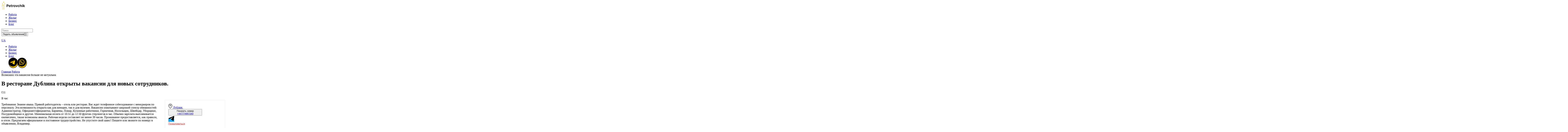

--- FILE ---
content_type: text/html; charset=UTF-8
request_url: https://petrovchik.com/work-single-ru/2354/
body_size: 20703
content:

  
<!DOCTYPE html>
<html lang="ru-RU" prefix="og: http://ogp.me/ns#">

<head>

    <meta charset="UTF-8">
    <meta http-equiv="X-UA-Compatible" content="IE=edge">
	<meta name="viewport" content="width=device-width, initial-scale=1.0, maximum-scale=1.0, user-scalable=no">
    <link rel="icon" href="https://petrovchik.com/wp-content/themes/petrovchik/assets/img/favicon.jpeg" type="image/x-icon">

    <link rel="alternate" hreflang="uk" href="https://petrovchik.com/work-single/2354/">
    <link rel="alternate" hreflang="ru" href="https://petrovchik.com/work-single-ru/2354/">
    <meta name="robots" content="index, follow">

        <link rel="canonical" href="https://petrovchik.com/work-single-ru/2354/">

    <meta property="og:image" content="https://petrovchik.com/wp-content/themes/petrovchik/assets/img/link-preview-photo.jpeg">
    <meta property="og:type" content="website">
    <meta property="og:image:type" content="image/png">

	<!-- Google Tag Manager -->
<script>(function(w,d,s,l,i){w[l]=w[l]||[];w[l].push({'gtm.start':
new Date().getTime(),event:'gtm.js'});var f=d.getElementsByTagName(s)[0],
j=d.createElement(s),dl=l!='dataLayer'?'&l='+l:'';j.async=true;j.src=
'https://www.googletagmanager.com/gtm.js?id='+i+dl;f.parentNode.insertBefore(j,f);
})(window,document,'script','dataLayer','GTM-M8FZ85J7');</script>
<!-- End Google Tag Manager -->
    <script async src="https://www.googletagmanager.com/gtag/js?id=G-R9Y2BTCEQD"></script>
    <script>
        window.dataLayer = window.dataLayer || [];

        function gtag() {
            dataLayer.push(arguments);
        }
        gtag('js', new Date());
        gtag('config', 'G-R9Y2BTCEQD');
    </script>

    <!-- Yandex.Metrika counter -->
    <script type="text/javascript">
        (function(m, e, t, r, i, k, a) {
            m[i] = m[i] || function() {
                (m[i].a = m[i].a || []).push(arguments)
            };
            m[i].l = 1 * new Date();
            for (var j = 0; j < document.scripts.length; j++) {
                if (document.scripts[j].src === r) {
                    return;
                }
            }
            k = e.createElement(t), a = e.getElementsByTagName(t)[0], k.async = 1, k.src = r, a.parentNode.insertBefore(k, a)
        })
        (window, document, "script", "https://mc.yandex.ru/metrika/tag.js", "ym");

        ym(95701371, "init", {
            clickmap: true,
            trackLinks: true,
            accurateTrackBounce: true,
            webvisor: true
        });
    </script>
    <noscript>
        <div><img src="https://mc.yandex.ru/watch/95701371" style="position:absolute; left:-9999px;" alt="" /></div>
    </noscript>
    <!-- /Yandex.Metrika counter -->


                
               

    
        <title>В ресторане Дублина открыты вакансии для новых сотрудников. </title>
        <meta name="description" content="Требования:
Знание языка.
Прямой работодатель – отель или ресторан.
Вас ждет телефонное собеседование с менеджером по персоналу. Эта возможность ...">

    
    <!-- micromarking -->

    <script type="application/ld+json">
        {
            "@context": "http://schema.org/",
            "@type": "JobPosting",
            "title": "В ресторане Дублина открыты вакансии для новых сотрудников. ",
            "datePosted": "2024-01-18T04:47:03",
            "description": "Требования:
Знание языка.
Прямой работодатель – отель или ресторан.
Вас ждет телефонное собеседование",
            "baseSalary": {
                "@type": "MonetaryAmount",
                "currency": "GBP",
                "value": {
                    "@type": "QuantitativeValue",
                    "value": "11"
                }
            },
            "occupationalCategory": "Отель | Ресторан",
            "hiringOrganization": {
                "@type": "Organization",
                "name": "Petrovchik.com",
                "logo": {
                    "@type": "ImageObject",
                    "url": "https://petrovchik.com/wp-content/uploads/2023/05/header__logo.webp"
                }
            },
            "jobLocation": {
                "@type": "Place",
                "address": {
                    "@type": "PostalAddress",
                    "addressLocality": "dublin []"
                }
            }
        }
    </script>





    

    <script type="application/ld+json">
        {
            "@context": "https://schema.org/",
            "@type": "BreadcrumbList",
            "itemListElement": [{
                    "@type": "ListItem",
                    "position": 1,
                    "name": "Главная",
                    "item": "https://petrovchik.com/home-ru"
                },
                {
                    "@type": "ListItem",
                    "position": 2,
                    "name": "В ресторане Дублина открыты вакансии для новых сотрудников. ",
                    "item": "https://petrovchik.com/work-single-ru/2354/"
                }
            ]
        }
    </script>



    <!-- micromarking -->




    <meta name="publisher" content="Petrovchik.com">


            <meta name="keywords" content="">
    
    <meta name='robots' content='max-image-preview:large' />
<link rel="alternate" title="oEmbed (JSON)" type="application/json+oembed" href="https://petrovchik.com/wp-json/oembed/1.0/embed?url=https%3A%2F%2Fpetrovchik.com%2Fwork-single-ru%2F" />
<link rel="alternate" title="oEmbed (XML)" type="text/xml+oembed" href="https://petrovchik.com/wp-json/oembed/1.0/embed?url=https%3A%2F%2Fpetrovchik.com%2Fwork-single-ru%2F&#038;format=xml" />
<style id='wp-img-auto-sizes-contain-inline-css' type='text/css'>
img:is([sizes=auto i],[sizes^="auto," i]){contain-intrinsic-size:3000px 1500px}
/*# sourceURL=wp-img-auto-sizes-contain-inline-css */
</style>
<style id='wp-emoji-styles-inline-css' type='text/css'>

	img.wp-smiley, img.emoji {
		display: inline !important;
		border: none !important;
		box-shadow: none !important;
		height: 1em !important;
		width: 1em !important;
		margin: 0 0.07em !important;
		vertical-align: -0.1em !important;
		background: none !important;
		padding: 0 !important;
	}
/*# sourceURL=wp-emoji-styles-inline-css */
</style>
<style id='classic-theme-styles-inline-css' type='text/css'>
/*! This file is auto-generated */
.wp-block-button__link{color:#fff;background-color:#32373c;border-radius:9999px;box-shadow:none;text-decoration:none;padding:calc(.667em + 2px) calc(1.333em + 2px);font-size:1.125em}.wp-block-file__button{background:#32373c;color:#fff;text-decoration:none}
/*# sourceURL=/wp-includes/css/classic-themes.min.css */
</style>
<link rel='stylesheet' id='fonts-css' href='https://fonts.googleapis.com/css2?family=Poppins%3Awght%40400%3B500%3B600%3B700%3B800&#038;display=swap&#038;ver=6.9' type='text/css' media='all' />
<link rel='stylesheet' id='swiperStyle-css' href='https://cdn.jsdelivr.net/npm/swiper@9/swiper-bundle.min.css?ver=6.9' type='text/css' media='all' />
<link rel='stylesheet' id='style-css' href='https://petrovchik.com/wp-content/themes/petrovchik/assets/css/style.css?ver=2.2.5' type='text/css' media='all' />
<link rel="https://api.w.org/" href="https://petrovchik.com/wp-json/" /><link rel="alternate" title="JSON" type="application/json" href="https://petrovchik.com/wp-json/wp/v2/pages/449" /><link rel="EditURI" type="application/rsd+xml" title="RSD" href="https://petrovchik.com/xmlrpc.php?rsd" />
<meta name="generator" content="WordPress 6.9" />

<style id='global-styles-inline-css' type='text/css'>
:root{--wp--preset--aspect-ratio--square: 1;--wp--preset--aspect-ratio--4-3: 4/3;--wp--preset--aspect-ratio--3-4: 3/4;--wp--preset--aspect-ratio--3-2: 3/2;--wp--preset--aspect-ratio--2-3: 2/3;--wp--preset--aspect-ratio--16-9: 16/9;--wp--preset--aspect-ratio--9-16: 9/16;--wp--preset--color--black: #000000;--wp--preset--color--cyan-bluish-gray: #abb8c3;--wp--preset--color--white: #ffffff;--wp--preset--color--pale-pink: #f78da7;--wp--preset--color--vivid-red: #cf2e2e;--wp--preset--color--luminous-vivid-orange: #ff6900;--wp--preset--color--luminous-vivid-amber: #fcb900;--wp--preset--color--light-green-cyan: #7bdcb5;--wp--preset--color--vivid-green-cyan: #00d084;--wp--preset--color--pale-cyan-blue: #8ed1fc;--wp--preset--color--vivid-cyan-blue: #0693e3;--wp--preset--color--vivid-purple: #9b51e0;--wp--preset--gradient--vivid-cyan-blue-to-vivid-purple: linear-gradient(135deg,rgb(6,147,227) 0%,rgb(155,81,224) 100%);--wp--preset--gradient--light-green-cyan-to-vivid-green-cyan: linear-gradient(135deg,rgb(122,220,180) 0%,rgb(0,208,130) 100%);--wp--preset--gradient--luminous-vivid-amber-to-luminous-vivid-orange: linear-gradient(135deg,rgb(252,185,0) 0%,rgb(255,105,0) 100%);--wp--preset--gradient--luminous-vivid-orange-to-vivid-red: linear-gradient(135deg,rgb(255,105,0) 0%,rgb(207,46,46) 100%);--wp--preset--gradient--very-light-gray-to-cyan-bluish-gray: linear-gradient(135deg,rgb(238,238,238) 0%,rgb(169,184,195) 100%);--wp--preset--gradient--cool-to-warm-spectrum: linear-gradient(135deg,rgb(74,234,220) 0%,rgb(151,120,209) 20%,rgb(207,42,186) 40%,rgb(238,44,130) 60%,rgb(251,105,98) 80%,rgb(254,248,76) 100%);--wp--preset--gradient--blush-light-purple: linear-gradient(135deg,rgb(255,206,236) 0%,rgb(152,150,240) 100%);--wp--preset--gradient--blush-bordeaux: linear-gradient(135deg,rgb(254,205,165) 0%,rgb(254,45,45) 50%,rgb(107,0,62) 100%);--wp--preset--gradient--luminous-dusk: linear-gradient(135deg,rgb(255,203,112) 0%,rgb(199,81,192) 50%,rgb(65,88,208) 100%);--wp--preset--gradient--pale-ocean: linear-gradient(135deg,rgb(255,245,203) 0%,rgb(182,227,212) 50%,rgb(51,167,181) 100%);--wp--preset--gradient--electric-grass: linear-gradient(135deg,rgb(202,248,128) 0%,rgb(113,206,126) 100%);--wp--preset--gradient--midnight: linear-gradient(135deg,rgb(2,3,129) 0%,rgb(40,116,252) 100%);--wp--preset--font-size--small: 13px;--wp--preset--font-size--medium: 20px;--wp--preset--font-size--large: 36px;--wp--preset--font-size--x-large: 42px;--wp--preset--spacing--20: 0.44rem;--wp--preset--spacing--30: 0.67rem;--wp--preset--spacing--40: 1rem;--wp--preset--spacing--50: 1.5rem;--wp--preset--spacing--60: 2.25rem;--wp--preset--spacing--70: 3.38rem;--wp--preset--spacing--80: 5.06rem;--wp--preset--shadow--natural: 6px 6px 9px rgba(0, 0, 0, 0.2);--wp--preset--shadow--deep: 12px 12px 50px rgba(0, 0, 0, 0.4);--wp--preset--shadow--sharp: 6px 6px 0px rgba(0, 0, 0, 0.2);--wp--preset--shadow--outlined: 6px 6px 0px -3px rgb(255, 255, 255), 6px 6px rgb(0, 0, 0);--wp--preset--shadow--crisp: 6px 6px 0px rgb(0, 0, 0);}:where(.is-layout-flex){gap: 0.5em;}:where(.is-layout-grid){gap: 0.5em;}body .is-layout-flex{display: flex;}.is-layout-flex{flex-wrap: wrap;align-items: center;}.is-layout-flex > :is(*, div){margin: 0;}body .is-layout-grid{display: grid;}.is-layout-grid > :is(*, div){margin: 0;}:where(.wp-block-columns.is-layout-flex){gap: 2em;}:where(.wp-block-columns.is-layout-grid){gap: 2em;}:where(.wp-block-post-template.is-layout-flex){gap: 1.25em;}:where(.wp-block-post-template.is-layout-grid){gap: 1.25em;}.has-black-color{color: var(--wp--preset--color--black) !important;}.has-cyan-bluish-gray-color{color: var(--wp--preset--color--cyan-bluish-gray) !important;}.has-white-color{color: var(--wp--preset--color--white) !important;}.has-pale-pink-color{color: var(--wp--preset--color--pale-pink) !important;}.has-vivid-red-color{color: var(--wp--preset--color--vivid-red) !important;}.has-luminous-vivid-orange-color{color: var(--wp--preset--color--luminous-vivid-orange) !important;}.has-luminous-vivid-amber-color{color: var(--wp--preset--color--luminous-vivid-amber) !important;}.has-light-green-cyan-color{color: var(--wp--preset--color--light-green-cyan) !important;}.has-vivid-green-cyan-color{color: var(--wp--preset--color--vivid-green-cyan) !important;}.has-pale-cyan-blue-color{color: var(--wp--preset--color--pale-cyan-blue) !important;}.has-vivid-cyan-blue-color{color: var(--wp--preset--color--vivid-cyan-blue) !important;}.has-vivid-purple-color{color: var(--wp--preset--color--vivid-purple) !important;}.has-black-background-color{background-color: var(--wp--preset--color--black) !important;}.has-cyan-bluish-gray-background-color{background-color: var(--wp--preset--color--cyan-bluish-gray) !important;}.has-white-background-color{background-color: var(--wp--preset--color--white) !important;}.has-pale-pink-background-color{background-color: var(--wp--preset--color--pale-pink) !important;}.has-vivid-red-background-color{background-color: var(--wp--preset--color--vivid-red) !important;}.has-luminous-vivid-orange-background-color{background-color: var(--wp--preset--color--luminous-vivid-orange) !important;}.has-luminous-vivid-amber-background-color{background-color: var(--wp--preset--color--luminous-vivid-amber) !important;}.has-light-green-cyan-background-color{background-color: var(--wp--preset--color--light-green-cyan) !important;}.has-vivid-green-cyan-background-color{background-color: var(--wp--preset--color--vivid-green-cyan) !important;}.has-pale-cyan-blue-background-color{background-color: var(--wp--preset--color--pale-cyan-blue) !important;}.has-vivid-cyan-blue-background-color{background-color: var(--wp--preset--color--vivid-cyan-blue) !important;}.has-vivid-purple-background-color{background-color: var(--wp--preset--color--vivid-purple) !important;}.has-black-border-color{border-color: var(--wp--preset--color--black) !important;}.has-cyan-bluish-gray-border-color{border-color: var(--wp--preset--color--cyan-bluish-gray) !important;}.has-white-border-color{border-color: var(--wp--preset--color--white) !important;}.has-pale-pink-border-color{border-color: var(--wp--preset--color--pale-pink) !important;}.has-vivid-red-border-color{border-color: var(--wp--preset--color--vivid-red) !important;}.has-luminous-vivid-orange-border-color{border-color: var(--wp--preset--color--luminous-vivid-orange) !important;}.has-luminous-vivid-amber-border-color{border-color: var(--wp--preset--color--luminous-vivid-amber) !important;}.has-light-green-cyan-border-color{border-color: var(--wp--preset--color--light-green-cyan) !important;}.has-vivid-green-cyan-border-color{border-color: var(--wp--preset--color--vivid-green-cyan) !important;}.has-pale-cyan-blue-border-color{border-color: var(--wp--preset--color--pale-cyan-blue) !important;}.has-vivid-cyan-blue-border-color{border-color: var(--wp--preset--color--vivid-cyan-blue) !important;}.has-vivid-purple-border-color{border-color: var(--wp--preset--color--vivid-purple) !important;}.has-vivid-cyan-blue-to-vivid-purple-gradient-background{background: var(--wp--preset--gradient--vivid-cyan-blue-to-vivid-purple) !important;}.has-light-green-cyan-to-vivid-green-cyan-gradient-background{background: var(--wp--preset--gradient--light-green-cyan-to-vivid-green-cyan) !important;}.has-luminous-vivid-amber-to-luminous-vivid-orange-gradient-background{background: var(--wp--preset--gradient--luminous-vivid-amber-to-luminous-vivid-orange) !important;}.has-luminous-vivid-orange-to-vivid-red-gradient-background{background: var(--wp--preset--gradient--luminous-vivid-orange-to-vivid-red) !important;}.has-very-light-gray-to-cyan-bluish-gray-gradient-background{background: var(--wp--preset--gradient--very-light-gray-to-cyan-bluish-gray) !important;}.has-cool-to-warm-spectrum-gradient-background{background: var(--wp--preset--gradient--cool-to-warm-spectrum) !important;}.has-blush-light-purple-gradient-background{background: var(--wp--preset--gradient--blush-light-purple) !important;}.has-blush-bordeaux-gradient-background{background: var(--wp--preset--gradient--blush-bordeaux) !important;}.has-luminous-dusk-gradient-background{background: var(--wp--preset--gradient--luminous-dusk) !important;}.has-pale-ocean-gradient-background{background: var(--wp--preset--gradient--pale-ocean) !important;}.has-electric-grass-gradient-background{background: var(--wp--preset--gradient--electric-grass) !important;}.has-midnight-gradient-background{background: var(--wp--preset--gradient--midnight) !important;}.has-small-font-size{font-size: var(--wp--preset--font-size--small) !important;}.has-medium-font-size{font-size: var(--wp--preset--font-size--medium) !important;}.has-large-font-size{font-size: var(--wp--preset--font-size--large) !important;}.has-x-large-font-size{font-size: var(--wp--preset--font-size--x-large) !important;}
/*# sourceURL=global-styles-inline-css */
</style>
</head>

      


<body>
	<!-- Google Tag Manager (noscript) -->
<noscript><iframe src="https://www.googletagmanager.com/ns.html?id=GTM-M8FZ85J7"
height="0" width="0" style="display:none;visibility:hidden"></iframe></noscript>
<!-- End Google Tag Manager (noscript) -->
    <div class="wrapper p_result_holder">
        <div class="work work-no-photo">

            
<header class="header">
	<div class="content ">
		<div class="header__bg"></div>
		<nav class="header__nav d-flex a-i-center j-c-space w100">
			<div class="header__left d-flex a-i-center">

                <a 
					hreflang="ru" 
					href="https://petrovchik.com/home-ru/" 
					class="header__logo"
				>
					<img 
						src="https://petrovchik.com/wp-content/uploads/2023/05/header__logo.webp" 
						alt="search"
					/>
				</a>
                  
				<ul class="header__list-desc d-flex a-i-center">
					<li class="header__link-item link-hover">
						<a 
							hreflang="ru" 
							href="/work-ru/" 
						>Работа</a>
					</li>
					<li class="header__link-item link-hover">
						<a 
							hreflang="ru" 
							href="/dwelling-ru/" 
						>Жилье </a>
					</li>
					<li class="header__link-item link-hover">
						<a 
							hreflang="ru"
							href="/business-ru/" 
						>Бизнес</a>
					</li>
					<li class="header__link-item link-hove">
						<a  
							hreflang="ru"
							href="/blog-ru/" 
						>Блог</a>
					</li>
				</ul>
			</div>

			<div class="header__right d-flex a-i-center">
				<!--<div class="header__search ">
					<input 
						value='' 
						id='header-seach' 
						type="text" name="inp_search"
						placeholder=""
					/>
					<a  
						hreflang="" 
						id='header-search-link' 
						class='d-flex a-i-center j-c-center' 
						href=''
					>			
						<img 
							src="/assets/img/header__search.svg" 
							alt="search"
						/>
					</a>
					<input placeholder="" name="inpt_search" id="inpt_search">
					<a  
						href=''
					   id="inpt_link"
					>			
						<img 
							src="/assets/img/header__search.svg" 
							alt="search"
						/>
					</a>
				</div>-->
				<div class="header__search ">
					<input 
						id='header-seach' 
						type="text" name="inp_search"
						placeholder="Поиск"
					/>
					<a  
						hreflang="ru" 
						id='header-search-link' 
						class='d-flex a-i-center j-c-center' 
						href=''
					>			
						<span class="header_search_link_ico"></span>
					</a>
				</div>

				<button class="btn header__btn modal-open">Подать объявление <svg width="14" height="14" viewBox="0 0 14 14" fill="none" xmlns="http://www.w3.org/2000/svg">
<path d="M7 4V10M4 7L10 7M1 1H13V13H1V1Z" stroke="#1C1C1C" stroke-linecap="round" stroke-linejoin="round"/>
</svg></button>

		                 <a 
					hreflang="ru" 
					href="/client-login-ru/" 
					class="header__language d-flex a-i-center"
				>
          <span class="no_avatar_icon"></span>
				</a>
                   

       




				<a 
					hreflang="ru" 
					href="https://petrovchik.com/work-single/2354/" 
					class="header__language d-flex a-i-center"
				>
					<span class="lang_icon"></span>
					<p>UA</p>
				</a>
				
       
				<div class="header__burger"><span></span></div>
			</div>

       

		</nav>

		<div class="burger__open">
			<div class="content w100">
				<ul class="burger__list">
					<li class="burger__list-item burger__list-opened">
						<a 
							hreflang="ru" 
							href="/work-ru/"
						>Работа</a>
					</li>
					<li class="burger__list-item burger__list-opened">	
						<a 
							hreflang="ru" 
							href="/dwelling-ru/" 
						>Жилье </a>				
					</li>
					<li class="burger__list-item">
						<a 
							hreflang="ru"
							href="/business-ru/" 
						>Бизнес</a>
					</li>

					<li class="burger__list-item burger__list-opened">	
						<a 
							hreflang="ru" 
							href="/blog-ru/"
						>Блог</a>				
					</li>
					<div class="mssg_cont">
						<a target="_blank" class="mssg_supp" rel="noreferrer" title="Посилання на телеграм чат підтримки" href="https://t.me/Petrovchik_Support/">
							<img src="https://petrovchik.com/wp-content/themes/petrovchik/assets/img/fixed-tg.png" alt="telegram">
							<span></span>
						</a>

						<a target="_blank" class="mssg_supp" rel="noreferrer" title="Посилання на вацап підтримки" href="https://wa.me/447360270092/">
							<img src="https://petrovchik.com/wp-content/themes/petrovchik/assets/img/fixed-whatsapp.png" alt="whatsapp">
							<span></span>
						</a>
					</div>
				</ul>
							</div>
		</div>
	</div>
</header>
<style>
		.mssg_cont{
			display: flex;
			align-items: center;
			flex-wrap: wrap;
			gap: 10px;
		}
		.mssg_supp{
			position: relative;
			width: 50px;
			height: 50px;
			height: 100%;
			display: block;
			-webkit-transition: all 0.3s ease;
			transition: all 0.3s ease;
		}
		.mssg_supp:hover{
			transform: scale(1.1);
			transition: all 0.3s ease;
		}
		.mssg_supp img{
			border-radius: 50%;
			width: 100%;
			height: 100%;
			position: relative;
			z-index: 5;
		}
		.mssg_supp span{
			width: 100%;
			height: 100%;
			display: block;
			border-radius: 50%;
			background: #FFCD00;
			position: absolute;
			z-index: 4;
			left: 0;
			top: 0;
			border: 2px solid #000;
		}
	.btn.header__btn.modal-open{
		display: flex;
		align-items: center;
		gap: 7px;
	}
	.burgered_links{
		display: flex;
		gap: 10px;
		margin-top: 15px;
	}
	.burgered_links a{
		margin: 0;
	}
		@media screen and (max-width: 800px){
			.mssg_supp{
				width: 45px;
				height: 45px;
			}
		}
	@media screen and (max-width: 767px){
		.catalogue_links{
			padding: 10px 20px;
			border-radius: 10px;
			background-color: #FFCD00;
			display: block;
			width: fit-content;
			margin: 15px 0;
			font-size: 14px;
		}
	}
	@media screen and (max-width: 600px){
		.btn.header__btn{
			font-size: 14px;
			padding: 7px 10px;
		}
		.btn.header__btn::after{
			display: none;
		}
	}
		@media screen and (max-width: 450px){
			.mssg_supp{
				width: 40px;
				height: 40px;
			}
		}
	</style>
            <main  class="content">


                <div class="work__bread-crumbs d-flex a-i-center">

                    <a hreflang="ru" title="Посилання на головну сторінку" href="https://petrovchik.com/home-ru/">Главная</a>


                    <span class="work_bread_arrow"></span>
                    <a hreflang="ru" id='work-bread-crumbs' title="Посилання на каталог оголошень для працевлаштування" href='https://petrovchik.com/work-ru/'>Работа</a>

                </div>
				

                <div class="work-single__body">
                      
                                            
					
										
																<div class="galery__empty"></div>
																					
					
                                             <div class="mayNotRelevant">Возможно эта вакансия больше не актуальна</div>
                                            <div class="work-single__body-title d-flex j-c-space">

                        
                            <h1>В ресторане Дублина открыты вакансии для новых сотрудников. </h1>

                            

    <div class="priceNetRightPart">
                                                    <div class='d-flex a-i-end work-single__price-section'>
                                <p>£11</p>
                                <span>В час</span>
                            </div>
                        
                              
    </div>



                    </div>

					
					<div class="p_content_flow">
					<div class="p_block_sticky" id="infoBlock"> 
					 <div class="work-single__location di-flex a-i-center">
						 						                         <img src="https://petrovchik.com/wp-content/themes/petrovchik/assets/img/initial__map.svg" alt="location icon">

                        
                        <!-- ------------get Location------------------- -->
                                                                <a hreflang="ru" target='_blank' rel="noopener nofollow noindex noreferrer" title="Посилання на геомітку оголошення" href='https://www.google.com/maps?q=Дублин,' class='m3'>
                                            Дублин<span>&nbsp</span><span> </span>
                                        </a>
                                                            <!-- ------------get Location------------------- -->

                        						                     </div>

                    <div class="work-single__contact d-flex a-i-center">
						 

                        <button class="work-single__contact-tell">
                            <span>Показать номер</span>
                            <a href="tel:+447774957293" title="Номер телефону закріплений за оголошенням" class='full-phone'>+447774957293</a>
                        </button>

                        <div class="d-flex">
                            
                                                                                             <a target="_blank" rel="noopener nofollow noindex noreferrer" title="Посилання на телеграм закріплений за оголошенням" href="https://t.me/+447774957293?text=%D0%94%D0%BE%D0%B1%D1%80%D1%8B%D0%B9%20%D0%B4%D0%B5%D0%BD%D1%8C%2C%20%D0%BC%D0%B5%D0%BD%D1%8F%20%D0%B7%D0%B0%D0%B8%D0%BD%D1%82%D0%B5%D1%80%D0%B5%D1%81%D0%BE%D0%B2%D0%B0%D0%BB%D0%B0%20%D0%B2%D0%B0%D1%88%D0%B0%20%D0%B2%D0%B0%D0%BA%D0%B0%D0%BD%D1%81%D0%B8%D1%8F%2C%20%D1%80%D0%B0%D0%B7%D0%BC%D0%B5%D1%89%D0%B5%D0%BD%D0%BD%D0%B0%D1%8F%20%D0%BD%D0%B0%20%D1%81%D0%B0%D0%B9%D1%82%D0%B5%20%D0%9F%D0%B5%D1%82%D1%80%D0%BE%D0%B2%D1%87%D0%B8%D0%BA%3A%20https%3A%2F%2Fpetrovchik.com%2Fwork-ru%2F.%20%D0%9E%D0%B6%D0%B8%D0%B4%D0%B0%D1%8E%20%D0%B2%D0%BE%D0%B7%D0%BC%D0%BE%D0%B6%D0%BD%D0%BE%D1%81%D1%82%D0%B8%20%D0%BF%D0%BE%D0%B4%D1%80%D0%BE%D0%B1%D0%BD%D0%B5%D0%B5%20%D0%BE%D0%B1%D1%81%D1%83%D0%B4%D0%B8%D1%82%D1%8C%20%D1%83%D1%81%D0%BB%D0%BE%D0%B2%D0%B8%D1%8F%20%D1%81%D0%BE%D1%82%D1%80%D1%83%D0%B4%D0%BD%D0%B8%D1%87%D0%B5%D1%81%D1%82%D0%B2%D0%B0." class="work-single__contact-tg">

                                   <svg width="26" height="21" viewBox="0 0 26 21" fill="none" xmlns="http://www.w3.org/2000/svg">
<path d="M1.78737 9.04036C8.76674 6.07684 13.4207 4.123 15.7493 3.17908C22.398 0.483881 23.7795 0.015641 24.68 0.000161001C24.8781 -0.003199 25.3209 0.044681 25.6077 0.271481C25.85 0.463001 25.9166 0.721721 25.9485 0.9034C25.9803 1.08496 26.02 1.49872 25.9884 1.82188C25.6282 5.51152 24.0692 14.4651 23.2761 18.5974C22.9404 20.3459 22.2797 20.9322 21.6399 20.9896C20.2497 21.1143 19.1939 20.0942 17.8473 19.2339C15.7402 17.8877 14.5498 17.0496 12.5045 15.736C10.1407 14.2179 11.673 13.3835 13.0201 12.02C13.3727 11.6631 19.4984 6.23272 19.6169 5.74C19.6318 5.67844 19.6455 5.44876 19.5056 5.32756C19.3655 5.20624 19.1589 5.24776 19.0098 5.28076C18.7985 5.32744 15.4324 7.49584 8.91134 11.786C7.95589 12.4254 7.09045 12.737 6.31501 12.7206C5.46025 12.7026 3.81589 12.2496 2.59347 11.8624C1.09416 11.3873 -0.0974654 11.1363 0.0062988 10.3295C0.0603469 9.9094 0.654036 9.47968 1.78737 9.04036Z" fill="white"/>
</svg>
                                </a>
                            
                            
                        </div>
                                              </div>
													<button id="complaint">
								Пожаловаться
							</button>
											</div>

                    <p class="work-single__description">
                        Требования:
Знание языка.
Прямой работодатель – отель или ресторан.
Вас ждет телефонное собеседование с менеджером по персоналу. Эта возможность открыта как для женщин, так и для мужчин.

Вакансии охватывают широкий спектр обязанностей:
Администратор,
Официант/официантка,
Бармены,
Повар,
Кухонные работники,
Горничная,
Носильщик,
Швейцар,
Уборщики,
Посудомойщики и другие.
Минимальная оплата от 10.51 до 12.50 фунтов стерлингов в час.
Обычно зарплата выплачивается ежемесячно, также возможны авансы.

Рабочая неделя составляет не менее 39 часов.
Проживание предоставляется, как правило, в отеле.

Предлагаем официальное и постоянное трудоустройство. Не упустите свой шанс!

Пишите или звоните по номеру в объявлении, Владимир.                    </p>
					</div> 
					

                    <div class='work-single__subfilters d-flex a-i-center j-c-start'>

                                                    <p>
                                С проживанием                            </p>
                        						
												
												
						                            <p>
                                Со знанием языка                            </p>
                        						
						                            <p>
                                Полная занятость                            </p>
                        						
												
												
												
						                    </div>

                    <div class="work-single__bottom d-flex a-i-center j-c-space">

                        <div class="work-single__filters d-flex a-i-start">
                            <p>

                                Отель | Ресторан                            </p>

                        </div>

                        <div class="work-single__date">Опубликовано: 							25.01.2024							</div>
                    </div>



                </div>

                <h2 class="work-single__title">Похожие объявления</h2>

                <div class="work-single__swiper">

                    <div class="swiper-wrapper">

                        
                            <a hreflang="ru" title="Посилання на схожі слайди" href='https://petrovchik.com/work-single-ru/5195/' class="swiper-slide">

                                <div class="work-single__slide">

                                                                                    <p class="tarif-standart">Super Vip</p>
                                                                                    
                             
                                    
                                    <h3>Работа на складе Amazon в Лондоне</h3>


                                    <p>✅ Бесплатная вакансия по Англии. Оформление за счёт работодателя. ✅

📦 Вакансия на упаковку-сортировку-проверку продукции Amazon в Англии, Лондон 📦 Заработная плата от 3500GBP
Должность:...</p>

                                    <div class="work-single__slide-more d-flex a-i-center j-c-space">
                                        <span class="work-single__slide-date">08.01.2026</span>

                                                                                    <div class="work-single__slide-price">21£
                                                <span>В час</span>
                                            </div>
                                                                            </div>
                                </div>
                            </a>

                        
                            <a hreflang="ru" title="Посилання на схожі слайди" href='https://petrovchik.com/work-single-ru/4636/' class="swiper-slide">

                                <div class="work-single__slide">

                                                                                    <p class="tarif-standart">Super Vip</p>
                                                                                    
                             
                                    
                                    <h3>Лондон | Склад брендовой одежды | Работа для мужчин и</h3>


                                    <p>📍 Работа в Англии, г. Лондон
💷 Зарплата: от £4,200 до £5,000/мес
👫 Работа для мужчин и женщин
🏠 Жильё предоставляется
✈️ Помогаем с переездом и перелётом

⸻

🔹...</p>

                                    <div class="work-single__slide-more d-flex a-i-center j-c-space">
                                        <span class="work-single__slide-date">25.09.2025</span>

                                                                                    <div class="work-single__slide-price">23£
                                                <span>В час</span>
                                            </div>
                                                                            </div>
                                </div>
                            </a>

                        
                            <a hreflang="ru" title="Посилання на схожі слайди" href='https://petrovchik.com/work-single-ru/5206/' class="swiper-slide">

                                <div class="work-single__slide">

                                                                                <p class="tarif-standart">premium</p>
                                                                                
                             
                                    
                                    <h3>🐄 Работа на ферме в Англии, (Сбор урожая, работа с</h3>


                                    <p>Требуются мужчины, женщины от 18-50 лет(можно без опыта). 

📍➡️Работаем со странами:
Узбекистан, Таджикистан, Беларусь, Россия, Казахстан, Туркменистан, Кыргызстан,
UZB, TJK, BLR, RUS, KAZ, TURMEN, KR🌐

📣Со...</p>

                                    <div class="work-single__slide-more d-flex a-i-center j-c-space">
                                        <span class="work-single__slide-date">19.01.2026</span>

                                                                                    <div class="work-single__slide-price">3200£
                                                <span>В месец</span>
                                            </div>
                                                                            </div>
                                </div>
                            </a>

                        
                            <a hreflang="ru" title="Посилання на схожі слайди" href='https://petrovchik.com/work-single-ru/5205/' class="swiper-slide">

                                <div class="work-single__slide">

                                                                                <p class="tarif-standart">premium</p>
                                                                                
                             
                                    
                                    <h3>✈️ Вакансия: Работник аэропорта (Англия)</h3>


                                    <p>Место работы: Аэропорт, Англия (Лондон и другие города)

Зарплата: £4,000–£4,500 в месяц

График работы: 8–10 часов в день, 5–6 дней в неделю

Обязанности:
• Работа с багажом...</p>

                                    <div class="work-single__slide-more d-flex a-i-center j-c-space">
                                        <span class="work-single__slide-date">18.01.2026</span>

                                                                                    <div class="work-single__slide-price">4000£
                                                <span>В месец</span>
                                            </div>
                                                                            </div>
                                </div>
                            </a>

                        
                            <a hreflang="ru" title="Посилання на схожі слайди" href='https://petrovchik.com/work-single-ru/3450/' class="swiper-slide">

                                <div class="work-single__slide">

                                                                                <p class="tarif-standart">premium</p>
                                                                                
                             
                                    
                                    <h3>👥 Facebook группа - Работа в Англии и Лондоне</h3>


                                    <p>Работа в Англии ⚡ группа Facebook с ежедневными вакансиями в Лондоне и Англии ✓ Лучшая Фейсбук группа для поиска работы в Великобритании от...</p>

                                    <div class="work-single__slide-more d-flex a-i-center j-c-space">
                                        <span class="work-single__slide-date">20.01.2023</span>

                                                                            </div>
                                </div>
                            </a>

                        
                            <a hreflang="ru" title="Посилання на схожі слайди" href='https://petrovchik.com/work-single-ru/5200/' class="swiper-slide">

                                <div class="work-single__slide">

                                                                        
                             
                                    
                                    <h3>Работа на ферме в Англии — сбор урожая с проживанием</h3>


                                    <p>Приглашаем на постоянную работу в Англии на сельскохозяйственные фермы.
Вакансия подойдёт кандидатам без опыта и без знания английского языка.

Обязанности:
• сбор клубники, малины, черники, яблок...</p>

                                    <div class="work-single__slide-more d-flex a-i-center j-c-space">
                                        <span class="work-single__slide-date">18.01.2026</span>

                                                                                    <div class="work-single__slide-price">2500£
                                                <span>В месец</span>
                                            </div>
                                                                            </div>
                                </div>
                            </a>

                        
                            <a hreflang="ru" title="Посилання на схожі слайди" href='https://petrovchik.com/work-single-ru/5201/' class="swiper-slide">

                                <div class="work-single__slide">

                                                                        
                             
                                    
                                    <h3>Упаковщик кофе на складе Jacobs Coffee Manufacturing в Лондоне</h3>


                                    <p>Требуется упаковщик кофе на склад Jacobs Coffee Manufacturing в Лондоне. Работа подходит кандидатам без опыта и без знания английского языка.

Обязанности:
• Проверка готовой кофейной...</p>

                                    <div class="work-single__slide-more d-flex a-i-center j-c-space">
                                        <span class="work-single__slide-date">18.01.2026</span>

                                                                                    <div class="work-single__slide-price">3300£
                                                <span>В месец</span>
                                            </div>
                                                                            </div>
                                </div>
                            </a>

                                            </div>
                </div>

                <div class="d-flex a-i-center j-c-center w100 slider__navigation">

                    <div class="blog__navigation-prev">
                        <img src="https://petrovchik.com/wp-content/themes/petrovchik/assets/img/swiper__arrow.svg" alt="arrow">
                    </div>
                    <div class="blog__navigation-pagination"></div>
                    <div class="blog__navigation-next">
                        <img src="https://petrovchik.com/wp-content/themes/petrovchik/assets/img/swiper__arrow.svg" alt="arrow">
                    </div>
                </div>
								
				<div class="swiper-galery-wr">

		<button class="close-galery"></button>
			
		<button class="next-photo-galery"></button>
		<button class="prev-photo-galery"></button> 

<div class="swiper-galery">
  <div class="swiper-wrapper">
      






  </div>
</div>
</div>
								<div class="btn_mob_fixed"> 
					<button id="mobFix" onclick="scrollSmoothTo('infoBlock')">
													Связаться с автором
											</button>
				</div>
				<div class="popup_complaint">
					<form id="complaintForm">
						<svg class="close_complaint" xmlns="http://www.w3.org/2000/svg" viewBox="0 0 384 512"><!--!Font Awesome Free 6.6.0 by @fontawesome - https://fontawesome.com License - https://fontawesome.com/license/free Copyright 2024 Fonticons, Inc.--><path d="M342.6 150.6c12.5-12.5 12.5-32.8 0-45.3s-32.8-12.5-45.3 0L192 210.7 86.6 105.4c-12.5-12.5-32.8-12.5-45.3 0s-12.5 32.8 0 45.3L146.7 256 41.4 361.4c-12.5 12.5-12.5 32.8 0 45.3s32.8 12.5 45.3 0L192 301.3 297.4 406.6c12.5 12.5 32.8 12.5 45.3 0s12.5-32.8 0-45.3L237.3 256 342.6 150.6z"/></svg>
						<p>
							<strong>Дякуємо! Модератор неодмінно розгляне ваш запит.</strong>
						</p>
						<label for="complaintTxt">Можете вказати причину за необхідності.</label>
						<textarea name="complaintTxt" id="complaintTxt" placeholder="Ваше повідомлення.."></textarea>
						<button type="submit" id="submitComplaint">
							Надіслати
						</button>
						<span id="mssgSent">Повідомлення успішно відправлено!</span>
					</form>
				</div>
				<style>
					.p_content_flow{
						width: 100%;
						position: relative;
						display: flex;
						justify-content: space-between;
						flex-direction: row-reverse; 
					}
					.p_block_sticky{
						position: sticky;
						top: 125px;  
						width: 300px;
						height: fit-content;
						padding: 20px;
						border: 1px solid rgba(235,235,235,1);
					}
					.p_content_flow .work-single__description{
						width: 70%;
					}
					.p_block_sticky .work-single__contact{
						display: flex;
						flex-direction: column;
						gap: 10px;
					}
					.p_block_sticky .work-single__contact .d-flex{
						margin: 0;
						margin-right: auto;
					}
					.p_block_sticky .work-single__contact-tell{
						margin-right: auto !important;
					}
					.p_result_holder{
						overflow: initial !important;
					}
					.p_result_holder .product-single-dekor-premium::after, .p_result_holder .product-single-dekor-premium-bottom::after{
						width: 100% !important;
						height: 25px;
					} 
					.p_content_flow .c-person{
						margin-right: auto;
					}
					#complaint{
						outline: none;
						border: none;
						background: none;
						text-decoration: underline;
						padding: 0;
						font-size: 14px;
						color: red;
						opacity: .85;
						transition: .35s ease-out;
					}
					#complaint:hover{
						cursor: pointer;
						opacity: .85;
						transition: .35s ease-out;
					}
					.popup_complaint{
						display: none;
						width: 350px;
						position: fixed;
						z-index: 99;
						width: 100%;
						height: 100%;
						left: 0;
						top: 0;
						background: #00000069;
						align-items: center;
						justify-content: center;
					}
					.popup_complaint.active{
						display: flex;
					}
					.popup_complaint p{
						width: 85%;
						text-align: center;
						margin: 0 auto;
					}
					#complaintForm{
						display: block;
						position: relative;
						padding: 25px;
						background-color: #FFF;
						border-radius: 12px;
					}
					#complaintForm label{
						display: block;
						width: 100%;
						font-size: 14px;
						margin-top: 15px;
						margin-bottom: 5px;
					}
					#complaintForm textarea{
						width: 100%;
						padding: 10px;
						border: 1px solid rgba(235,235,235,1);
						border-radius: 7px;
						font-size: 14px;
						margin-bottom: 15px;
					}
					#complaintForm button[type="submit"]{
						background-color: #FFCD00;
						border-radius: 6px;
						padding: 12px;
						font-size: 14px;
						margin-right: 10px;
						cursor: pointer;
						transition: .35s ease-out;
					}
					#complaintForm button[type="submit"]:hover{
						background-color: #eecf53;
						transition: .35s ease-out;
					}
					.close_complaint{
						position: absolute;
						width: 16px;
						height: 16px;
						top: 15px;
						right: 15px;
						cursor: pointer;
					}
					.close_complaint:hover path{
						fill: #FFCD00;
						transition: .35s ease-out;
					}
					#mssgSent{
						display: none;
						font-size: 14px;
						color: green;
					}
					.work-single__contact .work-single__contact-tell{
						width: 190px;
					}
					.work-single__contact .work-single__contact-wp, .work-single__contact .work-single__contact-tg, .work-single__contact .work-single__contact-fc,.work-single__contact  .work-single__contact-viber{
						width: 190px;
					}
					.p_block_sticky .work-single__contact .d-flex{
						flex-wrap: wrap;
						gap: 15px;
					}
					.work-single__contact .work-single__contact-wp svg, .work-single__contact .work-single__contact-tg svg, .work-single__contact .work-single__contact-fc svg{
						width: 33px;
						height: 33px;
					}
					.work-single__contact .work-single__contact-tg svg path{
						fill: #000;
					}
					.work-single__contact .work-single__contact-wp svg path{
						fill: #000;
					}
					.work-single__contact .work-single__contact-wp{
						background-color: #25d366;
					}
					.work-single__contact .work-single__contact-tg{
						background-color: #2AABEE;
					}
					.work-single__contact .work-single__contact-fc{
						background-color: #4267b2;
					}
					.btn_mob_fixed{
						display: none;
					}
					@media screen and (max-width: 992px){
						.btn_mob_fixed{
							display: flex;
							justify-content: center;
							align-items: center;
							width: 100%;
							padding: 20px 0px; 
							position: fixed;
							left: 0;
							bottom: 0;
							background: #FFF;
							z-index: 90;
						}
						#mobFix {
							padding: 20px;
							background: none;
							outline: none;
							border: none;
							font-size: 19px;
							color: #000;
							background-color: #FFCD00;
							font-weight: 500;
							border-radius: 11px;
						}
						.p_content_flow{
							flex-wrap: wrap;
						}
						.p_block_sticky{
							width: 100%;
							order: 4;
							margin-bottom: 15px;
						}
						.p_content_flow .work-single__description {
							width: 100%;
						}
						.p_content_flow a.m3, .p_content_flow .c-person{
							font-size: 14px;
						}
						#query-monitor-main{
							display: none !important;
						}
					}
					@media screen and (max-width: 767px){
						.work {
							padding-top: 85px;
						}
					}
					@media screen and (max-width: 500px){
						.work {
							padding-top: 60px;
						}
					}
					@media screen and (max-width: 600px){
						#mobFix {
							padding: 15px;
							border-radius: 9px;
						}
						.work-single__contact .work-single__contact-tell{
							width: 205px;
						}
						.work-single__contact .work-single__contact-wp, .work-single__contact .work-single__contact-tg, .work-single__contact .work-single__contact-fc,.work-single__contact  .work-single__contact-viber{
							width: 205px;
						}
					}
				</style>
				<script>
				 const imgCard = document.querySelectorAll('img.img-adaptive');

					imgCard.forEach((image) => {

						if (image.complete) {

							const nextSibling = image.nextElementSibling;
							nextSibling.style.opacity = 0;

						}else{
						image.addEventListener('load', () => {
								const nextSibling = image.nextElementSibling;
								if (nextSibling) {
										nextSibling.style.opacity = 0;
								}
						});
						}
					});
					
					
					
					function scrollSmoothTo(elementId) {
					  var element = document.getElementById(elementId);
					  element.scrollIntoView({ block: 'start',  behavior: 'smooth' });
						document.querySelector('.work-single__contact-tell span').style.display = 'none';
						document.querySelector('.work-single__contact-tell a').style.display = 'flex';
					}
					
					function myfunction(value) { 
					const item = value.getBoundingClientRect(); 
					return ( 
						item.top >= 0 && 
						item.left >= 0 && 
						item.bottom <= ( 
							window.innerHeight || 
							document.documentElement.clientHeight) && 
						item.right <= ( 
							window.innerWidth || 
							document.documentElement.clientWidth) 
					); 
				} 

				const elementToCheck = document.getElementById('infoBlock'); 

				function myFunction(x) {
					  if (x.matches) { // If media query matches
						window.addEventListener('scroll', () => { 
							if (!myfunction(elementToCheck)) { 
								document.querySelector('.btn_mob_fixed').style.display = "flex";
							} else { 
								document.querySelector('.btn_mob_fixed').style.display = "none";
							} 
						}); 
					  }
					}

					// Create a MediaQueryList object
					var x = window.matchMedia("(max-width: 992px)")

					// Call listener function at run time
					myFunction(x);

					// Attach listener function on state changes
					x.addEventListener("change", function() {
					  myFunction(x);
					});	
				
				</script>
				<script type="module">

				import PhotoSwipeLightbox from 'https://cdn.jsdelivr.net/npm/photoswipe@5.3.7/dist/photoswipe-lightbox.esm.js';
				const lightbox = new PhotoSwipeLightbox({
					gallery: '#lightgallery-3',
					children: 'a',
					pswpModule: () => import('https://cdn.jsdelivr.net/npm/photoswipe@5.3.7/dist/photoswipe.esm.js')
				});
				lightbox.init();

				</script>
				<script>
					document.addEventListener('DOMContentLoaded', function() {
						let btnComplaint = document.getElementById('complaint'),
							submitBtn = document.getElementById('submitComplaint');
						btnComplaint.addEventListener('click', function(){
							document.querySelector('.popup_complaint').classList.add('active');
						})
						document.querySelector('.close_complaint').addEventListener('click', function(){
							document.querySelector('.popup_complaint').classList.remove('active');
						});
						
						async function submitComplaint(){
							let id = 2354; 
							let desc = document.querySelector('#complaintTxt').value,
								amount = 1,
								solved = false;
							let catId = 13;
							let catName = 'work',
								category = 'Отель | Ресторан';
							
							const formData = new FormData();
							formData.append('id', id);
							formData.append('desc', desc);
							formData.append('amount', amount);
							formData.append('solved', solved);
							formData.append('catId', catId);
							formData.append('catName', catName);
							formData.append('category', category);
							
							let res = await fetch("https://petrovchik.com/admin-add-complaints/", {
							  method: "POST",
							 body: formData,
							});
							
							const text = await res.text(); // Get the response text
							console.log(text); 
							
							if (res.ok) {
								document.querySelector('#mssgSent').style.display="inline";
								btnComplaint.style.display = "none";
							}else {
								document.querySelector('#mssgSent').style.display="inline";
								document.querySelector('#mssgSent').style.color="red";
								document.querySelector('#mssgSent').innerHTML = "Щось пішло не так, спробуйте ще раз.";
							}
						}
						submitBtn.addEventListener('click', event => {
							event.preventDefault();
							
							submitComplaint();
						});
					});
				</script>
                </main>
<footer>
	<div class="content">

		<div class="footer w100">

			<div class="footer__section h100">
				<a hreflang="ru" title="Посилання на головну сторінку" href="https://petrovchik.com/home-ru/" class="header__logo">
					<img src="https://petrovchik.com/wp-content/uploads/2023/05/Group-1724.png" alt="logo">
				</a>
				<p class="footer__p"> Petrovchik — это двуязычная доска объявлений для помощи русскоязычным иммигрантам с поиском работы, жилья и услуг. Наша цель это предоставить услугу, которая позволит иммигрантам чувствовать себя как дома, где бы они ни находились в Лондоне, Англии или где либо в Соединенном Королевстве.</p>
			</div>



			<section class="footer__section footer__lists h100 d-flex a-i-start j-c-space">
				<ul>
					<li><b>Каталоги</b></li>

					<li><a hreflang="ru" title="Посилання на каталог оголошень для працевлаштування" href="https://petrovchik.com/work-ru/">Работа </a></li>


					<li><a hreflang="ru" title="Посилання на каталог оголошень нерухомості" href="https://petrovchik.com/dwelling-ru/">Жилье</a></li>


					<li><a hreflang="ru" title="Посилання на каталог оголошень для бізнесу" href="https://petrovchik.com/business-ru/">Бизнес</a></li>

					<li><a hreflang="ru" title="Посилання на блог" href="https://petrovchik.com/blog-ru/">Блог</a></li>
			       										<li><a href="/sitemap-ru/" rel="noopener nofollow noindex noreferrer" title="Посилання на сторінку карти сайту">Карта сайта</a></li>
																										

				</ul>

				<ul>
					<li><b>Контакты</b></li>
					
										<li><a href="/terms-ru" rel="noopener nofollow noindex noreferrer" title="Посилання на сторінку умов кристування">Term of Use</a></li>
										
					<li><a href="mailto: info@petrovchik.com" rel="noopener nofollow noindex noreferrer" title="Посилання на пошту підтримки">info@petrovchik.com</a></li>

					<li><a href="tel:+447520603719" rel="noopener nofollow noindex noreferrer" title="Посилання на номер телефрну підтримки">+447520603719</a></li>
					<li><a href="https://t.me/rabota_anglia" rel="noopener nofollow noindex noreferrer" title="Посилання на телеграм">Telegram-канал</a></li>
					<li><a href="https://www.facebook.com/groups/rabota.uk" title="Посилання на Faceook группу">Facebook-группа</a></li>
					<li><a href="https://invite.viber.com/?g2=AQBqmf32mx4odEuM%2FvF8aRgYub0QmPKBgk9T5b1vybjUCRsmtTSjtVx0tYhKgolD" rel="noopener nofollow noindex noreferrer" title="Посилання на вайбер">Viber-чат</a></li>

					<div class="mssg_cont">
						<a target="_blank" class="mssg_supp" rel="noopener nofollow noindex noreferrer" title="Посилання на телеграм чат підтримки" href="https://t.me/+421940146249/">
							<img src="https://petrovchik.com/wp-content/themes/petrovchik/assets/img/fixed-tg.png" alt="telegram">
							<span></span>
						</a>

						<a target="_blank" class="mssg_supp" rel="noopener nofollow noindex noreferrer" title="Посилання на вацап підтримки" href="https://wa.me/447520603719/">
							<img src="https://petrovchik.com/wp-content/themes/petrovchik/assets/img/fixed-whatsapp.png" alt="whatsapp">
							<span></span>
						</a>
					</div>
				</ul>
			</section>


			<section class="footer__section footer__form-wr h100">

				<b>Новостная Рассылка</b>

				<div class="footer__form">
					<input id="footer__input" type="text" placeholder="info@petrovchik.com">
					<button class='footer-form__button'>Подписаться</button>
				</div>
				<div class='footer-send'>Успіх</div>

			</section>

		</div>

		<div class="footer__bottom d-flex w100 j-c-center">
			<p>© 2025 Petrovchik.com. All rights reserved.</p>
		</div>

	</div>
	<audio id='errorKeyboard' src="https://petrovchik.com/wp-content/themes/petrovchik/assets/audio/error.mp3"></audio>
</footer>

</div>
</div>

<!--<ul class="message__fixed-more">


	<li>
		<a target='_blank' rel="noreferrer" title="Посилання на телеграм чат підтримки" href='https://t.me/Petrovchik_Support/'>
			<img src="/assets/img/fixed-tg.png" alt="telegram">
			<span></span>
		</a>
	</li>

	<li>
		<a target='_blank' rel="noreferrer" title="Посилання на вацап підтримки" href='https://wa.me/447360270092/'>
			<img src="/assets/img/fixed-whatsapp.png" alt="whatsapp">
			<span></span>
		</a>
	</li>




</ul>


<button class="message__fixed d-flex a-i-center j-c-center">
	<img src="/assets/img/message__fixed.svg" alt="message">
</button>-->

<div class="modal__wr">
	<div class="modal__body">

		<img src="https://petrovchik.com/wp-content/themes/petrovchik/assets/img/modal__close.svg" alt="close" class="modal__close">

		<p class='modal__main-title'>Подать объявление</p>

		<div class="modal__net">

						<a hreflang="ru" title="Посилання на сторінку створення оголошення типу працевлаштування" href="https://petrovchik.com/form-ru/work/" class="modal__net-item">
				<img src="https://petrovchik.com/wp-content/themes/petrovchik/assets/img/services__img-1.svg" alt="work ico">
				<p>Работа </p>
			</a>

			<a hreflang="ru" title="Посилання на сторінку створення оголошення типу нерухомість" href="https://petrovchik.com/form-ru/dwelling/" class="modal__net-item">
				<img src="https://petrovchik.com/wp-content/themes/petrovchik/assets/img/services__img-2.svg" alt="dwelling ico">
				<p>Жилье</p>
			</a>

			<a hreflang="ru" title="Посилання на сторінку створення оголошення типу бізнес" href="https://petrovchik.com/form-ru/business/" class="modal__net-item">
				<img src="https://petrovchik.com/wp-content/themes/petrovchik/assets/img/services__img-3.svg" alt="business ico">
				<p>Бизнес</p>
			</a>

		</div>

	</div>
</div>




    <div class="thankComment-wrapper">
      <div class="thankComment">
        <p></p>
        <div class="d"></div>
      </div>
    </div>
 	<style>
		.mssg_cont{
			display: flex;
			align-items: center;
			flex-wrap: wrap;
			gap: 10px;
		}
		.mssg_supp{
			position: relative;
			width: 50px;
			height: 50px;
			height: 100%;
			display: block;
			-webkit-transition: all 0.3s ease;
			transition: all 0.3s ease;
		}
		.mssg_supp:hover{
			transform: scale(1.1);
			transition: all 0.3s ease;
		}
		.mssg_supp img{
			border-radius: 50%;
			width: 100%;
			height: 100%;
			position: relative;
			z-index: 5;
		}
		.mssg_supp span{
			width: 100%;
			height: 100%;
			display: block;
			border-radius: 50%;
			background: #FFCD00;
			position: absolute;
			z-index: 4;
			left: 0;
			top: 0;
			border: 2px solid #000;
		}
		@media screen and (max-width: 800px){
			.mssg_supp{
				width: 45px;
				height: 45px;
			}
		}
		@media screen and (max-width: 450px){
			.mssg_supp{
				width: 40px;
				height: 40px;
			}
		}
	</style>

<script type="speculationrules">
{"prefetch":[{"source":"document","where":{"and":[{"href_matches":"/*"},{"not":{"href_matches":["/wp-*.php","/wp-admin/*","/wp-content/uploads/*","/wp-content/*","/wp-content/plugins/*","/wp-content/themes/petrovchik/*","/*\\?(.+)"]}},{"not":{"selector_matches":"a[rel~=\"nofollow\"]"}},{"not":{"selector_matches":".no-prefetch, .no-prefetch a"}}]},"eagerness":"conservative"}]}
</script>
<script type="text/javascript" src="https://cdn.jsdelivr.net/npm/swiper@9/swiper-bundle.min.js?ver=null" id="swiper-js"></script>
<script type="text/javascript" src="https://petrovchik.com/wp-content/themes/petrovchik/assets/js/work-single-OPT.js?ver=1.0.0" id="work-single-js-opt-js"></script>
<script type="text/javascript" src="https://petrovchik.com/wp-content/themes/petrovchik/assets/js/modal.js?ver=1.0.0" id="main-js"></script>
<script id="wp-emoji-settings" type="application/json">
{"baseUrl":"https://s.w.org/images/core/emoji/17.0.2/72x72/","ext":".png","svgUrl":"https://s.w.org/images/core/emoji/17.0.2/svg/","svgExt":".svg","source":{"concatemoji":"https://petrovchik.com/wp-includes/js/wp-emoji-release.min.js?ver=6.9"}}
</script>
<script type="module">
/* <![CDATA[ */
/*! This file is auto-generated */
const a=JSON.parse(document.getElementById("wp-emoji-settings").textContent),o=(window._wpemojiSettings=a,"wpEmojiSettingsSupports"),s=["flag","emoji"];function i(e){try{var t={supportTests:e,timestamp:(new Date).valueOf()};sessionStorage.setItem(o,JSON.stringify(t))}catch(e){}}function c(e,t,n){e.clearRect(0,0,e.canvas.width,e.canvas.height),e.fillText(t,0,0);t=new Uint32Array(e.getImageData(0,0,e.canvas.width,e.canvas.height).data);e.clearRect(0,0,e.canvas.width,e.canvas.height),e.fillText(n,0,0);const a=new Uint32Array(e.getImageData(0,0,e.canvas.width,e.canvas.height).data);return t.every((e,t)=>e===a[t])}function p(e,t){e.clearRect(0,0,e.canvas.width,e.canvas.height),e.fillText(t,0,0);var n=e.getImageData(16,16,1,1);for(let e=0;e<n.data.length;e++)if(0!==n.data[e])return!1;return!0}function u(e,t,n,a){switch(t){case"flag":return n(e,"\ud83c\udff3\ufe0f\u200d\u26a7\ufe0f","\ud83c\udff3\ufe0f\u200b\u26a7\ufe0f")?!1:!n(e,"\ud83c\udde8\ud83c\uddf6","\ud83c\udde8\u200b\ud83c\uddf6")&&!n(e,"\ud83c\udff4\udb40\udc67\udb40\udc62\udb40\udc65\udb40\udc6e\udb40\udc67\udb40\udc7f","\ud83c\udff4\u200b\udb40\udc67\u200b\udb40\udc62\u200b\udb40\udc65\u200b\udb40\udc6e\u200b\udb40\udc67\u200b\udb40\udc7f");case"emoji":return!a(e,"\ud83e\u1fac8")}return!1}function f(e,t,n,a){let r;const o=(r="undefined"!=typeof WorkerGlobalScope&&self instanceof WorkerGlobalScope?new OffscreenCanvas(300,150):document.createElement("canvas")).getContext("2d",{willReadFrequently:!0}),s=(o.textBaseline="top",o.font="600 32px Arial",{});return e.forEach(e=>{s[e]=t(o,e,n,a)}),s}function r(e){var t=document.createElement("script");t.src=e,t.defer=!0,document.head.appendChild(t)}a.supports={everything:!0,everythingExceptFlag:!0},new Promise(t=>{let n=function(){try{var e=JSON.parse(sessionStorage.getItem(o));if("object"==typeof e&&"number"==typeof e.timestamp&&(new Date).valueOf()<e.timestamp+604800&&"object"==typeof e.supportTests)return e.supportTests}catch(e){}return null}();if(!n){if("undefined"!=typeof Worker&&"undefined"!=typeof OffscreenCanvas&&"undefined"!=typeof URL&&URL.createObjectURL&&"undefined"!=typeof Blob)try{var e="postMessage("+f.toString()+"("+[JSON.stringify(s),u.toString(),c.toString(),p.toString()].join(",")+"));",a=new Blob([e],{type:"text/javascript"});const r=new Worker(URL.createObjectURL(a),{name:"wpTestEmojiSupports"});return void(r.onmessage=e=>{i(n=e.data),r.terminate(),t(n)})}catch(e){}i(n=f(s,u,c,p))}t(n)}).then(e=>{for(const n in e)a.supports[n]=e[n],a.supports.everything=a.supports.everything&&a.supports[n],"flag"!==n&&(a.supports.everythingExceptFlag=a.supports.everythingExceptFlag&&a.supports[n]);var t;a.supports.everythingExceptFlag=a.supports.everythingExceptFlag&&!a.supports.flag,a.supports.everything||((t=a.source||{}).concatemoji?r(t.concatemoji):t.wpemoji&&t.twemoji&&(r(t.twemoji),r(t.wpemoji)))});
//# sourceURL=https://petrovchik.com/wp-includes/js/wp-emoji-loader.min.js
/* ]]> */
</script>

<script type='module'>
	import PhotoSwipeLightbox from 'https://cdn.jsdelivr.net/npm/photoswipe@5.3.7/dist/photoswipe-lightbox.esm.js';
	const lightbox = new PhotoSwipeLightbox({
		gallery: '#lightgallery-3',
		children: 'a',
		pswpModule: () => import('https://cdn.jsdelivr.net/npm/photoswipe@5.3.7/dist/photoswipe.esm.js')
	});
	lightbox.init();
</script>

</body>

</html> 

--- FILE ---
content_type: image/svg+xml
request_url: https://petrovchik.com/wp-content/themes/petrovchik/assets/img/swiper__arrow.svg
body_size: 10
content:
<svg width="15" height="27" viewBox="0 0 15 27" fill="none" xmlns="http://www.w3.org/2000/svg">
<path d="M13.5 2L3.00676 12.056C2.18517 12.8434 2.18517 14.1566 3.00676 14.944L13.5 25" stroke="black" stroke-width="3" stroke-linecap="round"/>
</svg>


--- FILE ---
content_type: image/svg+xml
request_url: https://petrovchik.com/wp-content/themes/petrovchik/assets/img/initial__map.svg
body_size: 100
content:
<svg width="22" height="26" viewBox="0 0 22 26" fill="none" xmlns="http://www.w3.org/2000/svg">
<path d="M21 11.3244C21 16.1618 13.8029 22.8472 11.6201 24.7635C11.261 25.0788 10.739 25.0788 10.3799 24.7635C8.1971 22.8472 1 16.1618 1 11.3244C1 5.62241 5.47715 1 11 1C16.5228 1 21 5.62241 21 11.3244Z" stroke="black" stroke-width="1.5"/>
<path d="M14.3333 9.67723C14.3333 11.5941 12.8409 13.1481 11 13.1481C9.15905 13.1481 7.66667 11.5941 7.66667 9.67723C7.66667 7.76031 9.15905 6.20634 11 6.20634C12.8409 6.20634 14.3333 7.76031 14.3333 9.67723Z" stroke="black" stroke-width="1.5"/>
</svg>


--- FILE ---
content_type: image/svg+xml
request_url: https://petrovchik.com/wp-content/themes/petrovchik/assets/img/services__img-3.svg
body_size: 2345
content:
<svg width="84" height="51" viewBox="0 0 84 51" fill="none" xmlns="http://www.w3.org/2000/svg">
<rect x="61" y="28" width="23" height="23" rx="11.5" fill="#FFCD00"/>
<mask id="path-2-inside-1_318_4721" fill="white">
<path d="M10.7693 29.9977C9.7875 31.9927 8.21425 32.8372 6.05652 32.7498C4.61495 32.6922 3.16877 32.7451 1.72489 32.7359C0.60675 32.729 0.0869539 32.2366 0.0107172 31.1321C-0.00545427 30.902 0.00147634 30.6719 0.00147634 30.4418C0.00147634 21.0926 0.00147634 11.7434 0.00147634 2.39417C0.00378655 0.507298 0.26946 0.129924 2.15459 0.0355807C6.7542 -0.194525 11.1598 0.693684 15.3297 2.63578C16.9122 3.37212 17.5636 4.80108 17.7531 6.54988H18.6333C22.3296 6.54988 26.0259 6.56599 29.7222 6.52917C30.2005 6.52457 30.7364 6.34739 31.1407 6.08737C33.0882 4.83329 35.0704 3.69657 37.4175 3.3353C39.0994 3.07758 40.6888 3.39513 42.2343 4.00491C46.1432 5.54432 50.0428 7.09983 53.9494 8.64845C54.2104 8.752 54.4761 8.84404 54.7949 8.96139C55.2916 7.09983 56.5876 6.14029 58.2925 5.53281C62.8899 3.89446 67.6119 3.20644 72.4841 3.57001C73.4128 3.63904 73.8841 4.10846 73.9811 5.03578C74.0042 5.26359 73.9996 5.496 73.9996 5.7261C73.9996 15.1604 73.9996 24.5971 73.9996 34.0314C73.9996 34.3191 73.9996 34.609 73.958 34.892C73.8379 35.7181 73.3481 36.1852 72.5072 36.1944C70.6013 36.2151 68.6931 36.2635 66.7918 36.1714C65.1354 36.0909 63.9872 35.106 63.2087 33.7208C62.4024 34.2247 61.6239 34.6964 60.8684 35.1981C60.7367 35.2855 60.6212 35.5087 60.6212 35.6675C60.612 39.577 58.5444 41.4915 54.6655 41.1601C54.6101 41.1555 54.5523 41.167 54.416 41.1785C54.0048 42.5661 53.2355 43.7419 51.8956 44.4667C50.558 45.1893 49.1626 45.3089 47.6841 44.7958C47.5917 44.9523 47.4923 45.088 47.4253 45.2376C46.3534 47.6491 44.1564 48.7789 41.5782 48.1876C41.1185 48.0817 40.936 48.1623 40.7096 48.5649C39.2518 51.1559 36.3595 51.7611 33.9199 49.9847C25.8642 44.1193 18.2244 37.773 11.3492 30.5476C11.1736 30.3636 10.9819 30.1979 10.774 30L10.7693 29.9977ZM27.0979 9.58268C23.956 9.58268 20.895 9.60799 17.8386 9.56427C17.1547 9.55507 16.9029 9.79898 16.7204 10.4065C15.2188 15.4343 13.7195 20.4644 12.1439 25.4692C11.8621 26.3666 12.0215 26.9051 12.6429 27.5724C17.8316 33.1639 23.5378 38.1895 29.5236 42.9043C31.5612 44.5082 33.6542 46.0407 35.7242 47.6031C36.3133 48.0472 36.944 48.1208 37.5746 47.725C38.1545 47.3615 38.3693 46.777 38.1822 46.1534C38.0667 45.7668 37.771 45.401 37.4753 45.1018C35.6525 43.2564 33.8021 41.4386 31.977 39.5954C31.7021 39.317 31.4156 38.981 31.3117 38.6198C31.1084 37.9133 31.3671 37.3035 32.0348 36.9423C32.7509 36.5534 33.3654 36.7812 33.9083 37.322C36.2971 39.7036 38.6858 42.0829 41.0769 44.4598C42.1419 45.5183 43.3224 45.6472 44.198 44.8142C45.1013 43.9559 44.995 42.7594 43.9115 41.6387C43.029 40.7275 42.1396 39.8255 41.2548 38.9166C40.0304 37.6556 38.8013 36.3992 37.5862 35.129C37.0479 34.5676 36.937 33.9118 37.339 33.2353C37.7109 32.6094 38.3301 32.4092 38.9862 32.614C39.372 32.7336 39.7231 33.0535 40.0165 33.3526C42.5785 35.9666 45.1105 38.6105 47.6887 41.2084C48.0722 41.5927 48.6151 41.9218 49.1372 42.0437C50.0428 42.2554 50.8883 41.7538 51.2903 40.9645C51.7269 40.1039 51.5814 39.2157 50.8006 38.4541C48.1785 35.8999 45.5402 33.3618 42.9089 30.8169C42.7218 30.6374 42.5277 30.4602 42.3706 30.2577C41.9825 29.7538 41.8485 29.1279 42.2759 28.6723C42.6247 28.3018 43.2092 27.9889 43.7036 27.9635C44.101 27.9428 44.5861 28.3225 44.9211 28.6424C48.0306 31.6038 51.1124 34.5952 54.2127 37.5682C55.1715 38.4863 56.315 38.5093 57.1213 37.6648C57.9137 36.8341 57.8351 35.6445 56.8787 34.7678C50.923 29.3212 44.9604 23.8815 38.9792 18.4602C38.7621 18.2646 38.3 18.1679 38.0113 18.2462C36.274 18.7156 34.8139 19.7096 33.5387 20.9338C32.1064 22.3075 30.4061 23.0876 28.484 23.3476C26.0467 23.6767 23.2398 22.5676 22.727 19.3024C22.4058 17.259 23.0689 15.4343 24.15 13.7568C25.0487 12.3624 26.0583 11.0416 27.0909 9.58498L27.0979 9.58268ZM25.5708 18.2876C25.6725 19.7235 26.3401 20.4253 27.7378 20.3862C29.0477 20.3493 30.2143 19.8891 31.1915 19.0055C33.2476 17.1509 35.4747 15.6345 38.2746 15.0937C39.2149 14.9119 39.8617 15.1766 40.5294 15.7886C46.2841 21.0627 52.0573 26.3183 57.8305 31.5739C59.2305 32.8487 59.5932 32.8326 61.0093 31.5003C61.2196 31.3047 61.4668 31.1091 61.5777 30.8606C61.7116 30.5614 61.8549 30.1565 61.7555 29.8849C59.6948 24.2289 57.6064 18.5821 55.4995 12.9422C55.3955 12.6615 55.1229 12.3463 54.8503 12.2381C50.1537 10.3558 45.4455 8.49658 40.7327 6.65343C39.2472 6.07356 37.7364 6.10808 36.2648 6.71096C31.7321 8.56791 28.618 11.9413 26.2824 16.1062C25.915 16.762 25.7995 17.5582 25.5685 18.2899L25.5708 18.2876ZM70.9409 6.5844C70.8323 6.53838 70.7815 6.50156 70.7307 6.49926C66.5931 6.39341 62.5826 7.04691 58.7338 8.58172C57.7728 8.96369 57.5001 9.64711 57.8836 10.6872C60.5173 17.8435 63.1463 24.9998 65.8377 32.1354C66.0132 32.6002 66.6532 33.1363 67.1314 33.1939C68.3743 33.3434 69.6449 33.2445 70.9409 33.2445V6.5844ZM3.06943 3.02926V29.7837C4.08823 29.7837 5.06313 29.7837 6.03804 29.7837C7.4565 29.7814 7.80304 29.5306 8.20963 28.196C10.2357 21.5298 12.264 14.8636 14.2855 8.19744C15.0155 5.79283 14.9092 5.55812 12.5089 4.67222C9.48717 3.5585 6.37302 2.94412 3.07174 3.02926H3.06943Z"/>
</mask>
<path d="M10.7693 29.9977C9.7875 31.9927 8.21425 32.8372 6.05652 32.7498C4.61495 32.6922 3.16877 32.7451 1.72489 32.7359C0.60675 32.729 0.0869539 32.2366 0.0107172 31.1321C-0.00545427 30.902 0.00147634 30.6719 0.00147634 30.4418C0.00147634 21.0926 0.00147634 11.7434 0.00147634 2.39417C0.00378655 0.507298 0.26946 0.129924 2.15459 0.0355807C6.7542 -0.194525 11.1598 0.693684 15.3297 2.63578C16.9122 3.37212 17.5636 4.80108 17.7531 6.54988H18.6333C22.3296 6.54988 26.0259 6.56599 29.7222 6.52917C30.2005 6.52457 30.7364 6.34739 31.1407 6.08737C33.0882 4.83329 35.0704 3.69657 37.4175 3.3353C39.0994 3.07758 40.6888 3.39513 42.2343 4.00491C46.1432 5.54432 50.0428 7.09983 53.9494 8.64845C54.2104 8.752 54.4761 8.84404 54.7949 8.96139C55.2916 7.09983 56.5876 6.14029 58.2925 5.53281C62.8899 3.89446 67.6119 3.20644 72.4841 3.57001C73.4128 3.63904 73.8841 4.10846 73.9811 5.03578C74.0042 5.26359 73.9996 5.496 73.9996 5.7261C73.9996 15.1604 73.9996 24.5971 73.9996 34.0314C73.9996 34.3191 73.9996 34.609 73.958 34.892C73.8379 35.7181 73.3481 36.1852 72.5072 36.1944C70.6013 36.2151 68.6931 36.2635 66.7918 36.1714C65.1354 36.0909 63.9872 35.106 63.2087 33.7208C62.4024 34.2247 61.6239 34.6964 60.8684 35.1981C60.7367 35.2855 60.6212 35.5087 60.6212 35.6675C60.612 39.577 58.5444 41.4915 54.6655 41.1601C54.6101 41.1555 54.5523 41.167 54.416 41.1785C54.0048 42.5661 53.2355 43.7419 51.8956 44.4667C50.558 45.1893 49.1626 45.3089 47.6841 44.7958C47.5917 44.9523 47.4923 45.088 47.4253 45.2376C46.3534 47.6491 44.1564 48.7789 41.5782 48.1876C41.1185 48.0817 40.936 48.1623 40.7096 48.5649C39.2518 51.1559 36.3595 51.7611 33.9199 49.9847C25.8642 44.1193 18.2244 37.773 11.3492 30.5476C11.1736 30.3636 10.9819 30.1979 10.774 30L10.7693 29.9977ZM27.0979 9.58268C23.956 9.58268 20.895 9.60799 17.8386 9.56427C17.1547 9.55507 16.9029 9.79898 16.7204 10.4065C15.2188 15.4343 13.7195 20.4644 12.1439 25.4692C11.8621 26.3666 12.0215 26.9051 12.6429 27.5724C17.8316 33.1639 23.5378 38.1895 29.5236 42.9043C31.5612 44.5082 33.6542 46.0407 35.7242 47.6031C36.3133 48.0472 36.944 48.1208 37.5746 47.725C38.1545 47.3615 38.3693 46.777 38.1822 46.1534C38.0667 45.7668 37.771 45.401 37.4753 45.1018C35.6525 43.2564 33.8021 41.4386 31.977 39.5954C31.7021 39.317 31.4156 38.981 31.3117 38.6198C31.1084 37.9133 31.3671 37.3035 32.0348 36.9423C32.7509 36.5534 33.3654 36.7812 33.9083 37.322C36.2971 39.7036 38.6858 42.0829 41.0769 44.4598C42.1419 45.5183 43.3224 45.6472 44.198 44.8142C45.1013 43.9559 44.995 42.7594 43.9115 41.6387C43.029 40.7275 42.1396 39.8255 41.2548 38.9166C40.0304 37.6556 38.8013 36.3992 37.5862 35.129C37.0479 34.5676 36.937 33.9118 37.339 33.2353C37.7109 32.6094 38.3301 32.4092 38.9862 32.614C39.372 32.7336 39.7231 33.0535 40.0165 33.3526C42.5785 35.9666 45.1105 38.6105 47.6887 41.2084C48.0722 41.5927 48.6151 41.9218 49.1372 42.0437C50.0428 42.2554 50.8883 41.7538 51.2903 40.9645C51.7269 40.1039 51.5814 39.2157 50.8006 38.4541C48.1785 35.8999 45.5402 33.3618 42.9089 30.8169C42.7218 30.6374 42.5277 30.4602 42.3706 30.2577C41.9825 29.7538 41.8485 29.1279 42.2759 28.6723C42.6247 28.3018 43.2092 27.9889 43.7036 27.9635C44.101 27.9428 44.5861 28.3225 44.9211 28.6424C48.0306 31.6038 51.1124 34.5952 54.2127 37.5682C55.1715 38.4863 56.315 38.5093 57.1213 37.6648C57.9137 36.8341 57.8351 35.6445 56.8787 34.7678C50.923 29.3212 44.9604 23.8815 38.9792 18.4602C38.7621 18.2646 38.3 18.1679 38.0113 18.2462C36.274 18.7156 34.8139 19.7096 33.5387 20.9338C32.1064 22.3075 30.4061 23.0876 28.484 23.3476C26.0467 23.6767 23.2398 22.5676 22.727 19.3024C22.4058 17.259 23.0689 15.4343 24.15 13.7568C25.0487 12.3624 26.0583 11.0416 27.0909 9.58498L27.0979 9.58268ZM25.5708 18.2876C25.6725 19.7235 26.3401 20.4253 27.7378 20.3862C29.0477 20.3493 30.2143 19.8891 31.1915 19.0055C33.2476 17.1509 35.4747 15.6345 38.2746 15.0937C39.2149 14.9119 39.8617 15.1766 40.5294 15.7886C46.2841 21.0627 52.0573 26.3183 57.8305 31.5739C59.2305 32.8487 59.5932 32.8326 61.0093 31.5003C61.2196 31.3047 61.4668 31.1091 61.5777 30.8606C61.7116 30.5614 61.8549 30.1565 61.7555 29.8849C59.6948 24.2289 57.6064 18.5821 55.4995 12.9422C55.3955 12.6615 55.1229 12.3463 54.8503 12.2381C50.1537 10.3558 45.4455 8.49658 40.7327 6.65343C39.2472 6.07356 37.7364 6.10808 36.2648 6.71096C31.7321 8.56791 28.618 11.9413 26.2824 16.1062C25.915 16.762 25.7995 17.5582 25.5685 18.2899L25.5708 18.2876ZM70.9409 6.5844C70.8323 6.53838 70.7815 6.50156 70.7307 6.49926C66.5931 6.39341 62.5826 7.04691 58.7338 8.58172C57.7728 8.96369 57.5001 9.64711 57.8836 10.6872C60.5173 17.8435 63.1463 24.9998 65.8377 32.1354C66.0132 32.6002 66.6532 33.1363 67.1314 33.1939C68.3743 33.3434 69.6449 33.2445 70.9409 33.2445V6.5844ZM3.06943 3.02926V29.7837C4.08823 29.7837 5.06313 29.7837 6.03804 29.7837C7.4565 29.7814 7.80304 29.5306 8.20963 28.196C10.2357 21.5298 12.264 14.8636 14.2855 8.19744C15.0155 5.79283 14.9092 5.55812 12.5089 4.67222C9.48717 3.5585 6.37302 2.94412 3.07174 3.02926H3.06943Z" stroke="#1C1C1C" stroke-width="6" mask="url(#path-2-inside-1_318_4721)"/>
</svg>


--- FILE ---
content_type: image/svg+xml
request_url: https://petrovchik.com/wp-content/themes/petrovchik/assets/img/services__img-1.svg
body_size: 128
content:
<svg width="63" height="55" viewBox="0 0 63 55" fill="none" xmlns="http://www.w3.org/2000/svg">
<path d="M19.4143 14.3435H6C3.79086 14.3435 2 16.1344 2 18.3435V47C2 49.2091 3.79086 51 6 51H51C53.2091 51 55 49.2091 55 47V18.3435C55 16.1344 53.2091 14.3435 51 14.3435H37.5857M19.4143 14.3435V6C19.4143 3.79086 21.2051 2 23.4143 2H33.5857C35.7949 2 37.5857 3.79086 37.5857 6V14.3435M19.4143 14.3435H37.5857" stroke="#1C1C1C" stroke-width="3.5"/>
<path d="M18.5 23H38.5" stroke="#1C1C1C" stroke-width="3" stroke-linecap="round"/>
<rect x="44" y="36" width="19" height="19" rx="4" fill="#FFCD00"/>
</svg>


--- FILE ---
content_type: image/svg+xml
request_url: https://petrovchik.com/wp-content/themes/petrovchik/assets/img/services__img-2.svg
body_size: 167
content:
<svg width="81" height="60" viewBox="0 0 81 60" fill="none" xmlns="http://www.w3.org/2000/svg">
<path d="M31 51V33C31 31.8954 31.8954 31 33 31H43C44.1046 31 45 31.8954 45 33V51" stroke="#1C1C1C" stroke-width="3.5"/>
<path d="M2 23L37.1635 2.59399C37.7948 2.22766 38.5755 2.23428 39.2004 2.61127L73 23" stroke="#1C1C1C" stroke-width="3.5" stroke-linecap="round"/>
<path d="M14 16V50.5M63 18V50.5" stroke="#1C1C1C" stroke-width="3.5" stroke-linecap="round"/>
<path d="M64.768 34C65.5378 32.6667 67.4623 32.6667 68.2321 34L77.3253 49.75C78.0951 51.0833 77.1329 52.75 75.5933 52.75H57.4067C55.8671 52.75 54.9049 51.0833 55.6747 49.75L64.768 34Z" fill="#FFCD00"/>
<path d="M3.5 51H72.5" stroke="#1C1C1C" stroke-width="3.5" stroke-linecap="round"/>
</svg>
